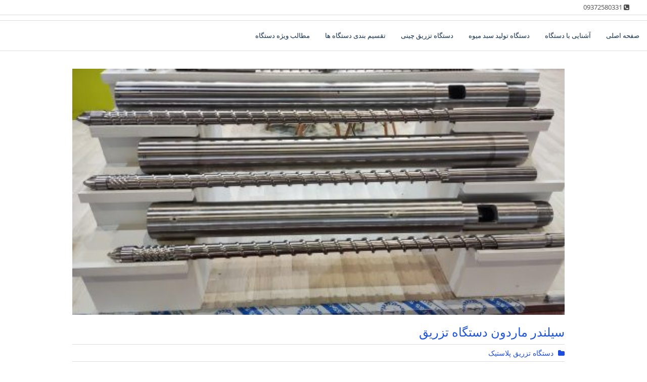

--- FILE ---
content_type: text/html; charset=UTF-8
request_url: https://plasticinjectionmachine.ir/tag/%D8%B3%DB%8C%D9%84%D9%86%D8%AF%D8%B1-%D9%85%D8%A7%D8%B1%D8%AF%D9%88%D9%86/
body_size: 9722
content:
<!doctype html>
<html dir="rtl" lang="fa-IR">
<head>
	<meta charset="UTF-8">
	<meta name="viewport" content="width=device-width, initial-scale=1">
	<link rel="profile" href="https://gmpg.org/xfn/11">

	<meta name='robots' content='index, follow, max-image-preview:large, max-snippet:-1, max-video-preview:-1' />
	<style>img:is([sizes="auto" i], [sizes^="auto," i]) { contain-intrinsic-size: 3000px 1500px }</style>
	
	<!-- This site is optimized with the Yoast SEO plugin v26.4 - https://yoast.com/wordpress/plugins/seo/ -->
	<title>بایگانی‌های سیلندر ماردون - دستگاه تزریق پلاستیک</title>
	<link rel="canonical" href="https://plasticinjectionmachine.ir/tag/سیلندر-ماردون/" />
	<meta property="og:locale" content="fa_IR" />
	<meta property="og:type" content="article" />
	<meta property="og:title" content="بایگانی‌های سیلندر ماردون - دستگاه تزریق پلاستیک" />
	<meta property="og:url" content="https://plasticinjectionmachine.ir/tag/سیلندر-ماردون/" />
	<meta property="og:site_name" content="دستگاه تزریق پلاستیک" />
	<meta name="twitter:card" content="summary_large_image" />
	<script type="application/ld+json" class="yoast-schema-graph">{"@context":"https://schema.org","@graph":[{"@type":"CollectionPage","@id":"https://plasticinjectionmachine.ir/tag/%d8%b3%db%8c%d9%84%d9%86%d8%af%d8%b1-%d9%85%d8%a7%d8%b1%d8%af%d9%88%d9%86/","url":"https://plasticinjectionmachine.ir/tag/%d8%b3%db%8c%d9%84%d9%86%d8%af%d8%b1-%d9%85%d8%a7%d8%b1%d8%af%d9%88%d9%86/","name":"بایگانی‌های سیلندر ماردون - دستگاه تزریق پلاستیک","isPartOf":{"@id":"https://plasticinjectionmachine.ir/#website"},"primaryImageOfPage":{"@id":"https://plasticinjectionmachine.ir/tag/%d8%b3%db%8c%d9%84%d9%86%d8%af%d8%b1-%d9%85%d8%a7%d8%b1%d8%af%d9%88%d9%86/#primaryimage"},"image":{"@id":"https://plasticinjectionmachine.ir/tag/%d8%b3%db%8c%d9%84%d9%86%d8%af%d8%b1-%d9%85%d8%a7%d8%b1%d8%af%d9%88%d9%86/#primaryimage"},"thumbnailUrl":"https://plasticinjectionmachine.ir/wp-content/uploads/2023/01/1693306935450-scaled.jpg","breadcrumb":{"@id":"https://plasticinjectionmachine.ir/tag/%d8%b3%db%8c%d9%84%d9%86%d8%af%d8%b1-%d9%85%d8%a7%d8%b1%d8%af%d9%88%d9%86/#breadcrumb"},"inLanguage":"fa-IR"},{"@type":"ImageObject","inLanguage":"fa-IR","@id":"https://plasticinjectionmachine.ir/tag/%d8%b3%db%8c%d9%84%d9%86%d8%af%d8%b1-%d9%85%d8%a7%d8%b1%d8%af%d9%88%d9%86/#primaryimage","url":"https://plasticinjectionmachine.ir/wp-content/uploads/2023/01/1693306935450-scaled.jpg","contentUrl":"https://plasticinjectionmachine.ir/wp-content/uploads/2023/01/1693306935450-scaled.jpg","width":2560,"height":1920,"caption":"نمایندگی فروش سیلندر ماردون"},{"@type":"BreadcrumbList","@id":"https://plasticinjectionmachine.ir/tag/%d8%b3%db%8c%d9%84%d9%86%d8%af%d8%b1-%d9%85%d8%a7%d8%b1%d8%af%d9%88%d9%86/#breadcrumb","itemListElement":[{"@type":"ListItem","position":1,"name":"خانه","item":"https://plasticinjectionmachine.ir/"},{"@type":"ListItem","position":2,"name":"سیلندر ماردون"}]},{"@type":"WebSite","@id":"https://plasticinjectionmachine.ir/#website","url":"https://plasticinjectionmachine.ir/","name":"دستگاه تزریق پلاستیک","description":"خرید و فروش دستگاه های تزریق پلاستیک چینی و ایرانی صفر و کارکرده با بهترین قیمت و بالاترین کیفیت","publisher":{"@id":"https://plasticinjectionmachine.ir/#/schema/person/3c8a86ce32e6ff20721d96923397bcc2"},"alternateName":"دستگاه تزریق پلاستیک","potentialAction":[{"@type":"SearchAction","target":{"@type":"EntryPoint","urlTemplate":"https://plasticinjectionmachine.ir/?s={search_term_string}"},"query-input":{"@type":"PropertyValueSpecification","valueRequired":true,"valueName":"search_term_string"}}],"inLanguage":"fa-IR"},{"@type":["Person","Organization"],"@id":"https://plasticinjectionmachine.ir/#/schema/person/3c8a86ce32e6ff20721d96923397bcc2","name":"majidrafiei76","image":{"@type":"ImageObject","inLanguage":"fa-IR","@id":"https://plasticinjectionmachine.ir/#/schema/person/image/","url":"https://plasticinjectionmachine.ir/wp-content/uploads/2023/09/cropped-Untitled.png","contentUrl":"https://plasticinjectionmachine.ir/wp-content/uploads/2023/09/cropped-Untitled.png","width":512,"height":512,"caption":"majidrafiei76"},"logo":{"@id":"https://plasticinjectionmachine.ir/#/schema/person/image/"},"sameAs":["http://plasticinjectionmachine.ir","instagram.com/majidrafiei"]}]}</script>
	<!-- / Yoast SEO plugin. -->


<link rel="alternate" type="application/rss+xml" title="دستگاه تزریق پلاستیک &raquo; خوراک" href="https://plasticinjectionmachine.ir/feed/" />
<link rel="alternate" type="application/rss+xml" title="دستگاه تزریق پلاستیک &raquo; خوراک دیدگاه‌ها" href="https://plasticinjectionmachine.ir/comments/feed/" />
<link rel="alternate" type="application/rss+xml" title="دستگاه تزریق پلاستیک &raquo; سیلندر ماردون خوراک برچسب" href="https://plasticinjectionmachine.ir/tag/%d8%b3%db%8c%d9%84%d9%86%d8%af%d8%b1-%d9%85%d8%a7%d8%b1%d8%af%d9%88%d9%86/feed/" />
<link rel="alternate" type="application/rss+xml" title="دستگاه تزریق پلاستیک &raquo; داستان ها خوراک" href="https://plasticinjectionmachine.ir/web-stories/feed/"><script>
window._wpemojiSettings = {"baseUrl":"https:\/\/s.w.org\/images\/core\/emoji\/16.0.1\/72x72\/","ext":".png","svgUrl":"https:\/\/s.w.org\/images\/core\/emoji\/16.0.1\/svg\/","svgExt":".svg","source":{"concatemoji":"https:\/\/plasticinjectionmachine.ir\/wp-includes\/js\/wp-emoji-release.min.js?ver=6.8.3"}};
/*! This file is auto-generated */
!function(s,n){var o,i,e;function c(e){try{var t={supportTests:e,timestamp:(new Date).valueOf()};sessionStorage.setItem(o,JSON.stringify(t))}catch(e){}}function p(e,t,n){e.clearRect(0,0,e.canvas.width,e.canvas.height),e.fillText(t,0,0);var t=new Uint32Array(e.getImageData(0,0,e.canvas.width,e.canvas.height).data),a=(e.clearRect(0,0,e.canvas.width,e.canvas.height),e.fillText(n,0,0),new Uint32Array(e.getImageData(0,0,e.canvas.width,e.canvas.height).data));return t.every(function(e,t){return e===a[t]})}function u(e,t){e.clearRect(0,0,e.canvas.width,e.canvas.height),e.fillText(t,0,0);for(var n=e.getImageData(16,16,1,1),a=0;a<n.data.length;a++)if(0!==n.data[a])return!1;return!0}function f(e,t,n,a){switch(t){case"flag":return n(e,"\ud83c\udff3\ufe0f\u200d\u26a7\ufe0f","\ud83c\udff3\ufe0f\u200b\u26a7\ufe0f")?!1:!n(e,"\ud83c\udde8\ud83c\uddf6","\ud83c\udde8\u200b\ud83c\uddf6")&&!n(e,"\ud83c\udff4\udb40\udc67\udb40\udc62\udb40\udc65\udb40\udc6e\udb40\udc67\udb40\udc7f","\ud83c\udff4\u200b\udb40\udc67\u200b\udb40\udc62\u200b\udb40\udc65\u200b\udb40\udc6e\u200b\udb40\udc67\u200b\udb40\udc7f");case"emoji":return!a(e,"\ud83e\udedf")}return!1}function g(e,t,n,a){var r="undefined"!=typeof WorkerGlobalScope&&self instanceof WorkerGlobalScope?new OffscreenCanvas(300,150):s.createElement("canvas"),o=r.getContext("2d",{willReadFrequently:!0}),i=(o.textBaseline="top",o.font="600 32px Arial",{});return e.forEach(function(e){i[e]=t(o,e,n,a)}),i}function t(e){var t=s.createElement("script");t.src=e,t.defer=!0,s.head.appendChild(t)}"undefined"!=typeof Promise&&(o="wpEmojiSettingsSupports",i=["flag","emoji"],n.supports={everything:!0,everythingExceptFlag:!0},e=new Promise(function(e){s.addEventListener("DOMContentLoaded",e,{once:!0})}),new Promise(function(t){var n=function(){try{var e=JSON.parse(sessionStorage.getItem(o));if("object"==typeof e&&"number"==typeof e.timestamp&&(new Date).valueOf()<e.timestamp+604800&&"object"==typeof e.supportTests)return e.supportTests}catch(e){}return null}();if(!n){if("undefined"!=typeof Worker&&"undefined"!=typeof OffscreenCanvas&&"undefined"!=typeof URL&&URL.createObjectURL&&"undefined"!=typeof Blob)try{var e="postMessage("+g.toString()+"("+[JSON.stringify(i),f.toString(),p.toString(),u.toString()].join(",")+"));",a=new Blob([e],{type:"text/javascript"}),r=new Worker(URL.createObjectURL(a),{name:"wpTestEmojiSupports"});return void(r.onmessage=function(e){c(n=e.data),r.terminate(),t(n)})}catch(e){}c(n=g(i,f,p,u))}t(n)}).then(function(e){for(var t in e)n.supports[t]=e[t],n.supports.everything=n.supports.everything&&n.supports[t],"flag"!==t&&(n.supports.everythingExceptFlag=n.supports.everythingExceptFlag&&n.supports[t]);n.supports.everythingExceptFlag=n.supports.everythingExceptFlag&&!n.supports.flag,n.DOMReady=!1,n.readyCallback=function(){n.DOMReady=!0}}).then(function(){return e}).then(function(){var e;n.supports.everything||(n.readyCallback(),(e=n.source||{}).concatemoji?t(e.concatemoji):e.wpemoji&&e.twemoji&&(t(e.twemoji),t(e.wpemoji)))}))}((window,document),window._wpemojiSettings);
</script>

<style id='wp-emoji-styles-inline-css'>

	img.wp-smiley, img.emoji {
		display: inline !important;
		border: none !important;
		box-shadow: none !important;
		height: 1em !important;
		width: 1em !important;
		margin: 0 0.07em !important;
		vertical-align: -0.1em !important;
		background: none !important;
		padding: 0 !important;
	}
</style>
<link rel='stylesheet' id='wp-block-library-rtl-css' href='https://plasticinjectionmachine.ir/wp-includes/css/dist/block-library/style-rtl.min.css?ver=6.8.3' media='all' />
<style id='classic-theme-styles-inline-css'>
/*! This file is auto-generated */
.wp-block-button__link{color:#fff;background-color:#32373c;border-radius:9999px;box-shadow:none;text-decoration:none;padding:calc(.667em + 2px) calc(1.333em + 2px);font-size:1.125em}.wp-block-file__button{background:#32373c;color:#fff;text-decoration:none}
</style>
<link rel='stylesheet' id='wp-components-rtl-css' href='https://plasticinjectionmachine.ir/wp-includes/css/dist/components/style-rtl.min.css?ver=6.8.3' media='all' />
<link rel='stylesheet' id='wp-preferences-css' href='https://plasticinjectionmachine.ir/wp-includes/css/dist/preferences/style.min.css?ver=6.8.3' media='all' />
<link rel='stylesheet' id='wp-block-editor-rtl-css' href='https://plasticinjectionmachine.ir/wp-includes/css/dist/block-editor/style-rtl.min.css?ver=6.8.3' media='all' />
<link rel='stylesheet' id='popup-maker-block-library-style-css' href='https://plasticinjectionmachine.ir/wp-content/plugins/popup-maker/dist/packages/block-library-style-rtl.css?ver=dbea705cfafe089d65f1' media='all' />
<style id='global-styles-inline-css'>
:root{--wp--preset--aspect-ratio--square: 1;--wp--preset--aspect-ratio--4-3: 4/3;--wp--preset--aspect-ratio--3-4: 3/4;--wp--preset--aspect-ratio--3-2: 3/2;--wp--preset--aspect-ratio--2-3: 2/3;--wp--preset--aspect-ratio--16-9: 16/9;--wp--preset--aspect-ratio--9-16: 9/16;--wp--preset--color--black: #000000;--wp--preset--color--cyan-bluish-gray: #abb8c3;--wp--preset--color--white: #ffffff;--wp--preset--color--pale-pink: #f78da7;--wp--preset--color--vivid-red: #cf2e2e;--wp--preset--color--luminous-vivid-orange: #ff6900;--wp--preset--color--luminous-vivid-amber: #fcb900;--wp--preset--color--light-green-cyan: #7bdcb5;--wp--preset--color--vivid-green-cyan: #00d084;--wp--preset--color--pale-cyan-blue: #8ed1fc;--wp--preset--color--vivid-cyan-blue: #0693e3;--wp--preset--color--vivid-purple: #9b51e0;--wp--preset--gradient--vivid-cyan-blue-to-vivid-purple: linear-gradient(135deg,rgba(6,147,227,1) 0%,rgb(155,81,224) 100%);--wp--preset--gradient--light-green-cyan-to-vivid-green-cyan: linear-gradient(135deg,rgb(122,220,180) 0%,rgb(0,208,130) 100%);--wp--preset--gradient--luminous-vivid-amber-to-luminous-vivid-orange: linear-gradient(135deg,rgba(252,185,0,1) 0%,rgba(255,105,0,1) 100%);--wp--preset--gradient--luminous-vivid-orange-to-vivid-red: linear-gradient(135deg,rgba(255,105,0,1) 0%,rgb(207,46,46) 100%);--wp--preset--gradient--very-light-gray-to-cyan-bluish-gray: linear-gradient(135deg,rgb(238,238,238) 0%,rgb(169,184,195) 100%);--wp--preset--gradient--cool-to-warm-spectrum: linear-gradient(135deg,rgb(74,234,220) 0%,rgb(151,120,209) 20%,rgb(207,42,186) 40%,rgb(238,44,130) 60%,rgb(251,105,98) 80%,rgb(254,248,76) 100%);--wp--preset--gradient--blush-light-purple: linear-gradient(135deg,rgb(255,206,236) 0%,rgb(152,150,240) 100%);--wp--preset--gradient--blush-bordeaux: linear-gradient(135deg,rgb(254,205,165) 0%,rgb(254,45,45) 50%,rgb(107,0,62) 100%);--wp--preset--gradient--luminous-dusk: linear-gradient(135deg,rgb(255,203,112) 0%,rgb(199,81,192) 50%,rgb(65,88,208) 100%);--wp--preset--gradient--pale-ocean: linear-gradient(135deg,rgb(255,245,203) 0%,rgb(182,227,212) 50%,rgb(51,167,181) 100%);--wp--preset--gradient--electric-grass: linear-gradient(135deg,rgb(202,248,128) 0%,rgb(113,206,126) 100%);--wp--preset--gradient--midnight: linear-gradient(135deg,rgb(2,3,129) 0%,rgb(40,116,252) 100%);--wp--preset--font-size--small: 13px;--wp--preset--font-size--medium: 20px;--wp--preset--font-size--large: 36px;--wp--preset--font-size--x-large: 42px;--wp--preset--spacing--20: 0.44rem;--wp--preset--spacing--30: 0.67rem;--wp--preset--spacing--40: 1rem;--wp--preset--spacing--50: 1.5rem;--wp--preset--spacing--60: 2.25rem;--wp--preset--spacing--70: 3.38rem;--wp--preset--spacing--80: 5.06rem;--wp--preset--shadow--natural: 6px 6px 9px rgba(0, 0, 0, 0.2);--wp--preset--shadow--deep: 12px 12px 50px rgba(0, 0, 0, 0.4);--wp--preset--shadow--sharp: 6px 6px 0px rgba(0, 0, 0, 0.2);--wp--preset--shadow--outlined: 6px 6px 0px -3px rgba(255, 255, 255, 1), 6px 6px rgba(0, 0, 0, 1);--wp--preset--shadow--crisp: 6px 6px 0px rgba(0, 0, 0, 1);}:where(.is-layout-flex){gap: 0.5em;}:where(.is-layout-grid){gap: 0.5em;}body .is-layout-flex{display: flex;}.is-layout-flex{flex-wrap: wrap;align-items: center;}.is-layout-flex > :is(*, div){margin: 0;}body .is-layout-grid{display: grid;}.is-layout-grid > :is(*, div){margin: 0;}:where(.wp-block-columns.is-layout-flex){gap: 2em;}:where(.wp-block-columns.is-layout-grid){gap: 2em;}:where(.wp-block-post-template.is-layout-flex){gap: 1.25em;}:where(.wp-block-post-template.is-layout-grid){gap: 1.25em;}.has-black-color{color: var(--wp--preset--color--black) !important;}.has-cyan-bluish-gray-color{color: var(--wp--preset--color--cyan-bluish-gray) !important;}.has-white-color{color: var(--wp--preset--color--white) !important;}.has-pale-pink-color{color: var(--wp--preset--color--pale-pink) !important;}.has-vivid-red-color{color: var(--wp--preset--color--vivid-red) !important;}.has-luminous-vivid-orange-color{color: var(--wp--preset--color--luminous-vivid-orange) !important;}.has-luminous-vivid-amber-color{color: var(--wp--preset--color--luminous-vivid-amber) !important;}.has-light-green-cyan-color{color: var(--wp--preset--color--light-green-cyan) !important;}.has-vivid-green-cyan-color{color: var(--wp--preset--color--vivid-green-cyan) !important;}.has-pale-cyan-blue-color{color: var(--wp--preset--color--pale-cyan-blue) !important;}.has-vivid-cyan-blue-color{color: var(--wp--preset--color--vivid-cyan-blue) !important;}.has-vivid-purple-color{color: var(--wp--preset--color--vivid-purple) !important;}.has-black-background-color{background-color: var(--wp--preset--color--black) !important;}.has-cyan-bluish-gray-background-color{background-color: var(--wp--preset--color--cyan-bluish-gray) !important;}.has-white-background-color{background-color: var(--wp--preset--color--white) !important;}.has-pale-pink-background-color{background-color: var(--wp--preset--color--pale-pink) !important;}.has-vivid-red-background-color{background-color: var(--wp--preset--color--vivid-red) !important;}.has-luminous-vivid-orange-background-color{background-color: var(--wp--preset--color--luminous-vivid-orange) !important;}.has-luminous-vivid-amber-background-color{background-color: var(--wp--preset--color--luminous-vivid-amber) !important;}.has-light-green-cyan-background-color{background-color: var(--wp--preset--color--light-green-cyan) !important;}.has-vivid-green-cyan-background-color{background-color: var(--wp--preset--color--vivid-green-cyan) !important;}.has-pale-cyan-blue-background-color{background-color: var(--wp--preset--color--pale-cyan-blue) !important;}.has-vivid-cyan-blue-background-color{background-color: var(--wp--preset--color--vivid-cyan-blue) !important;}.has-vivid-purple-background-color{background-color: var(--wp--preset--color--vivid-purple) !important;}.has-black-border-color{border-color: var(--wp--preset--color--black) !important;}.has-cyan-bluish-gray-border-color{border-color: var(--wp--preset--color--cyan-bluish-gray) !important;}.has-white-border-color{border-color: var(--wp--preset--color--white) !important;}.has-pale-pink-border-color{border-color: var(--wp--preset--color--pale-pink) !important;}.has-vivid-red-border-color{border-color: var(--wp--preset--color--vivid-red) !important;}.has-luminous-vivid-orange-border-color{border-color: var(--wp--preset--color--luminous-vivid-orange) !important;}.has-luminous-vivid-amber-border-color{border-color: var(--wp--preset--color--luminous-vivid-amber) !important;}.has-light-green-cyan-border-color{border-color: var(--wp--preset--color--light-green-cyan) !important;}.has-vivid-green-cyan-border-color{border-color: var(--wp--preset--color--vivid-green-cyan) !important;}.has-pale-cyan-blue-border-color{border-color: var(--wp--preset--color--pale-cyan-blue) !important;}.has-vivid-cyan-blue-border-color{border-color: var(--wp--preset--color--vivid-cyan-blue) !important;}.has-vivid-purple-border-color{border-color: var(--wp--preset--color--vivid-purple) !important;}.has-vivid-cyan-blue-to-vivid-purple-gradient-background{background: var(--wp--preset--gradient--vivid-cyan-blue-to-vivid-purple) !important;}.has-light-green-cyan-to-vivid-green-cyan-gradient-background{background: var(--wp--preset--gradient--light-green-cyan-to-vivid-green-cyan) !important;}.has-luminous-vivid-amber-to-luminous-vivid-orange-gradient-background{background: var(--wp--preset--gradient--luminous-vivid-amber-to-luminous-vivid-orange) !important;}.has-luminous-vivid-orange-to-vivid-red-gradient-background{background: var(--wp--preset--gradient--luminous-vivid-orange-to-vivid-red) !important;}.has-very-light-gray-to-cyan-bluish-gray-gradient-background{background: var(--wp--preset--gradient--very-light-gray-to-cyan-bluish-gray) !important;}.has-cool-to-warm-spectrum-gradient-background{background: var(--wp--preset--gradient--cool-to-warm-spectrum) !important;}.has-blush-light-purple-gradient-background{background: var(--wp--preset--gradient--blush-light-purple) !important;}.has-blush-bordeaux-gradient-background{background: var(--wp--preset--gradient--blush-bordeaux) !important;}.has-luminous-dusk-gradient-background{background: var(--wp--preset--gradient--luminous-dusk) !important;}.has-pale-ocean-gradient-background{background: var(--wp--preset--gradient--pale-ocean) !important;}.has-electric-grass-gradient-background{background: var(--wp--preset--gradient--electric-grass) !important;}.has-midnight-gradient-background{background: var(--wp--preset--gradient--midnight) !important;}.has-small-font-size{font-size: var(--wp--preset--font-size--small) !important;}.has-medium-font-size{font-size: var(--wp--preset--font-size--medium) !important;}.has-large-font-size{font-size: var(--wp--preset--font-size--large) !important;}.has-x-large-font-size{font-size: var(--wp--preset--font-size--x-large) !important;}
:where(.wp-block-post-template.is-layout-flex){gap: 1.25em;}:where(.wp-block-post-template.is-layout-grid){gap: 1.25em;}
:where(.wp-block-columns.is-layout-flex){gap: 2em;}:where(.wp-block-columns.is-layout-grid){gap: 2em;}
:root :where(.wp-block-pullquote){font-size: 1.5em;line-height: 1.6;}
</style>
<link rel='stylesheet' id='newstore-google-font-css' href='https://plasticinjectionmachine.ir/wp-content/fonts/abe61595183128d59dc368fa070e2df5.css?ver=6.8.3' media='all' />
<link rel='stylesheet' id='bootstrap-css' href='https://plasticinjectionmachine.ir/wp-content/themes/newstore/css/bootstrap.min.css?ver=6.8.3' media='all' />
<link rel='stylesheet' id='owl-carousel-css' href='https://plasticinjectionmachine.ir/wp-content/themes/newstore/css/owl.carousel.min.css?ver=6.8.3' media='all' />
<link rel='stylesheet' id='owl-theme-css' href='https://plasticinjectionmachine.ir/wp-content/themes/newstore/css/owl.theme.default.min.css?ver=6.8.3' media='all' />
<link rel='stylesheet' id='simplelightbox-css' href='https://plasticinjectionmachine.ir/wp-content/themes/newstore/css/simple-lightbox.min.css?ver=6.8.3' media='all' />
<link rel='stylesheet' id='font-awesome-css' href='https://plasticinjectionmachine.ir/wp-content/themes/newstore/css/font-awesome.min.css?ver=6.8.3' media='all' />
<link rel='stylesheet' id='newstore-main-nav-css' href='https://plasticinjectionmachine.ir/wp-content/themes/newstore/css/main-nav.css?ver=6.8.3' media='all' />
<link rel='stylesheet' id='newstore-style-css' href='https://plasticinjectionmachine.ir/wp-content/themes/newstore/style.css?ver=6.8.3' media='all' />
<style id='newstore-style-inline-css'>

			main#main.site-main:not(.wc-site-main){
				-ms-flex: 0 0 80%;
			    flex: 0 0 80%;
			    max-width: 80%;
			}
			aside#secondary.sidebar-widget-area.widget-area:not(.woocommerce-widget-area){
				-ms-flex: 0 0 20%;
			    flex: 0 0 20%;
			    max-width: 20%;	
			}
		
		@media (min-width:1200px){
			.container{
				max-width:1300px !important;
			}
		}
		@media (min-width:1400px){
			.container{
				max-width:1500px !important;
			}
		}
			a{ color: #e91e63; }
		
			a:hover, a:focus { color: #411de2; }
		
			.entry-title.post-title a { color: #1c53dd !important; }
		
			.entry-title.post-title a:hover { color: #dd3333 !important; }
		
			.post-meta-item i, .post-meta-item a { color: #1d4de0 !important; }
		
			.post-meta-item:hover i, .post-meta-item:hover a { color: #dd3333 !important; }
		
</style>
<link rel='stylesheet' id='newstore-media-style-css' href='https://plasticinjectionmachine.ir/wp-content/themes/newstore/css/media-style.css?ver=6.8.3' media='all' />
<script src="https://plasticinjectionmachine.ir/wp-includes/js/jquery/jquery.min.js?ver=3.7.1" id="jquery-core-js"></script>
<script src="https://plasticinjectionmachine.ir/wp-includes/js/jquery/jquery-migrate.min.js?ver=3.4.1" id="jquery-migrate-js"></script>
<script src="https://plasticinjectionmachine.ir/wp-content/themes/newstore/js/owl.carousel.js?ver=6.8.3" id="owl-carousel-js"></script>
<script src="https://plasticinjectionmachine.ir/wp-content/themes/newstore/js/simple-lightbox.jquery.min.js?ver=6.8.3" id="simple-lightbox-js"></script>
<script src="https://plasticinjectionmachine.ir/wp-content/themes/newstore/js/popper.min.js?ver=6.8.3" id="popper-js"></script>
<script src="https://plasticinjectionmachine.ir/wp-content/themes/newstore/js/bootstrap.min.js?ver=6.8.3" id="bootstrap-js"></script>
<script src="https://plasticinjectionmachine.ir/wp-content/themes/newstore/js/jquery.ez-plus-custom.js?ver=6.8.3" id="jquery-ez-plus-js"></script>
<script src="https://plasticinjectionmachine.ir/wp-content/themes/newstore/js/jquery.sticky-sidebar.min.js?ver=6.8.3" id="jquery-sticky-sidebar-js"></script>
<script src="https://plasticinjectionmachine.ir/wp-content/themes/newstore/js/skip-link-focus-fix.js?ver=6.8.3" id="newstore-skip-link-focus-fix-js"></script>
<script id="newstore-custom-script-js-extra">
var newstore_script_obj = {"rtl":"1","sticky_header":"1"};
</script>
<script src="https://plasticinjectionmachine.ir/wp-content/themes/newstore/js/custom-script.js?ver=6.8.3" id="newstore-custom-script-js"></script>
<!--[if lt IE 9]>
<script src="https://plasticinjectionmachine.ir/wp-content/themes/newstore/js/respond.min.js?ver=6.8.3" id="respond-js"></script>
<![endif]-->
<!--[if lt IE 9]>
<script src="https://plasticinjectionmachine.ir/wp-content/themes/newstore/js/html5shiv.js?ver=6.8.3" id="html5shiv-js"></script>
<![endif]-->
<link rel="https://api.w.org/" href="https://plasticinjectionmachine.ir/wp-json/" /><link rel="alternate" title="JSON" type="application/json" href="https://plasticinjectionmachine.ir/wp-json/wp/v2/tags/160" /><link rel="EditURI" type="application/rsd+xml" title="RSD" href="https://plasticinjectionmachine.ir/xmlrpc.php?rsd" />
<link rel="stylesheet" href="https://plasticinjectionmachine.ir/wp-content/themes/newstore/rtl.css" media="screen" /><meta name="generator" content="WordPress 6.8.3" />
<!-- Analytics by WP Statistics - https://wp-statistics.com -->
		<style type="text/css">
					.site-title,
			.site-description {
				position: absolute;
				clip: rect(1px, 1px, 1px, 1px);
			}
				</style>
		<link rel="icon" href="https://plasticinjectionmachine.ir/wp-content/uploads/2021/01/cropped-135220_85798-32x32.jpg" sizes="32x32" />
<link rel="icon" href="https://plasticinjectionmachine.ir/wp-content/uploads/2021/01/cropped-135220_85798-192x192.jpg" sizes="192x192" />
<link rel="apple-touch-icon" href="https://plasticinjectionmachine.ir/wp-content/uploads/2021/01/cropped-135220_85798-180x180.jpg" />
<meta name="msapplication-TileImage" content="https://plasticinjectionmachine.ir/wp-content/uploads/2021/01/cropped-135220_85798-270x270.jpg" />
</head>

<body class="rtl archive tag tag-160 wp-theme-newstore hfeed full">
<div id="page" class="site">
	<a class="skip-link screen-reader-text" href="#content">پرش به محتوا</a>

	<header id="masthead" class="site-header">
  	<div class="header-topbar">
		<div class="container">
			<div class="row">
				<div class="col-md-6 text-small-center text-left">    <span class="contact-item contact-mobile"><span class="contact-link"><a href="tel:09372580331"><i class="fa fa-phone-square"></i> 09372580331</a></span></span>
            </div>
				<div class="col-md-6 text-small-center text-right">
										    <ul class="header-topbar-links">
            </ul>
    				</div>
			</div>
		</div>
	</div>
	<div class="header-middle">
		<div class="container">
		<div class="site-branding no-wc-branding text-center">
			<p class="site-title"><a href="https://plasticinjectionmachine.ir/" rel="home">دستگاه تزریق پلاستیک</a></p>
				<p class="site-description">خرید و فروش دستگاه های تزریق پلاستیک چینی و ایرانی صفر و کارکرده با بهترین قیمت و بالاترین کیفیت</p>
	</div><!-- .site-branding -->		</div>
	</div>
	<div class="header-main">
    	<div class="container">
        	<div class="primary-menu-container">
        		<nav id="site-navigation" class="main-navigation navbar navbar-expand-md navbar-light row" role="navigation">					  	
					<div class="navbar-header sm-order-2">
						<button class="navbar-toggler" type="button" data-toggle="collapse" data-target="#TF-Navbar" aria-controls="TF-Navbar" aria-expanded="false" aria-label="تغیر جهت">
							<span class="icon-bar"></span>
							<span class="icon-bar"></span>
							<span class="icon-bar"></span>
						</button>
					</div>
					<div id="TF-Navbar" class="collapse navbar-collapse col-md-10 mx-auto sm-order-last"><ul id="primary-menu" class="nav navbar-nav primary-menu"><li itemscope="itemscope" itemtype="https://www.schema.org/SiteNavigationElement" id="menu-item-321" class="menu-item menu-item-type-post_type menu-item-object-page menu-item-home menu-item-321 nav-item"><a href="https://plasticinjectionmachine.ir/" class="nav-link"><span class="menu-text">صفحه اصلی</span></a></li>
<li itemscope="itemscope" itemtype="https://www.schema.org/SiteNavigationElement" id="menu-item-53" class="menu-item menu-item-type-post_type menu-item-object-post menu-item-53 nav-item"><a href="https://plasticinjectionmachine.ir/%d8%a2%d8%b4%d9%86%d8%a7%db%8c%db%8c-%d8%a8%d8%a7-%d8%af%d8%b3%d8%aa%da%af%d8%a7%d9%87-%d8%aa%d8%b2%d8%b1%db%8c%d9%82/" class="nav-link"><span class="menu-text">آشنایی با دستگاه</span></a></li>
<li itemscope="itemscope" itemtype="https://www.schema.org/SiteNavigationElement" id="menu-item-126" class="menu-item menu-item-type-post_type menu-item-object-post menu-item-126 nav-item"><a href="https://plasticinjectionmachine.ir/%d8%af%d8%b3%d8%aa%da%af%d8%a7%d9%87-%d8%aa%d8%b2%d8%b1%db%8c%d9%82-%d9%be%d9%84%d8%a7%d8%b3%d8%aa%db%8c%da%a9-%d8%b3%d8%a8%d8%af-%d9%85%db%8c%d9%88%d9%87/" class="nav-link"><span class="menu-text">دستگاه تولید سبد میوه</span></a></li>
<li itemscope="itemscope" itemtype="https://www.schema.org/SiteNavigationElement" id="menu-item-127" class="menu-item menu-item-type-post_type menu-item-object-post menu-item-127 nav-item"><a href="https://plasticinjectionmachine.ir/%d8%af%d8%b3%d8%aa%da%af%d8%a7%d9%87-%d8%aa%d8%b2%d8%b1%db%8c%d9%82-%da%86%db%8c%d9%86%db%8c-%d8%b5%d9%81%d8%b1-%d9%88-%da%a9%d8%a7%d8%b1%da%a9%d8%b1%d8%af%d9%87/" class="nav-link"><span class="menu-text">دستگاه تزریق چینی</span></a></li>
<li itemscope="itemscope" itemtype="https://www.schema.org/SiteNavigationElement" id="menu-item-128" class="menu-item menu-item-type-post_type menu-item-object-post menu-item-128 nav-item"><a href="https://plasticinjectionmachine.ir/%d8%aa%d9%82%d8%b3%db%8c%d9%85-%d8%a8%d9%86%d8%af%db%8c-%d8%af%d8%b3%d8%aa%da%af%d8%a7%d9%87-%d9%87%d8%a7%db%8c-%d8%aa%d8%b2%d8%b1%db%8c%d9%82-%d9%be%d9%84%d8%a7%d8%b3%d8%aa%db%8c%da%a9/" class="nav-link"><span class="menu-text">تقسیم بندی دستگاه ها</span></a></li>
<li itemscope="itemscope" itemtype="https://www.schema.org/SiteNavigationElement" id="menu-item-1526" class="menu-item menu-item-type-post_type menu-item-object-page current_page_parent menu-item-1526 nav-item"><a href="https://plasticinjectionmachine.ir/blog/" class="nav-link"><span class="menu-text">مطالب ویژه دستگاه</span></a></li>
</ul></div>					<div class="header-my-account-btn col-4 col-md-2 col-sm-4 text-right sm-order-first">
											</div>
				</nav><!-- #site-navigation -->
            </div>
        </div>
    </div>
        <div id="sticky-header-container"></div>
	</header><!-- #masthead -->
	<div id="content" class="site-content"><div class="container-full space blog-post-index">
	<div class="container">
		<div id="primary" class="content-area row justify-content-center">
			<main id="main" class="site-main">
							<div id="blog-content" class="row posts-index">
				<article  id="post-980"  class="col-12 content-index post-980 post type-post status-publish format-standard has-post-thumbnail hentry category-1 tag-160 tag-207 tag-161 tag-162">
	<div class="content-index-inner">
				<div class="post-thumbnail">
			<img width="500" height="250" src="https://plasticinjectionmachine.ir/wp-content/uploads/2023/01/1693306935450-500x250.jpg" class="img-responsive blog-photo wp-post-image" alt="" decoding="async" fetchpriority="high" />			<div class="overlay">
	            <a class="post-qk-link the-post-link" href="https://plasticinjectionmachine.ir/%d8%b3%db%8c%d9%84%d9%86%d8%af%d8%b1-%d9%85%d8%a7%d8%b1%d8%af%d9%88%d9%86-%d8%af%d8%b3%d8%aa%da%af%d8%a7%d9%87-%d8%aa%d8%b2%d8%b1%db%8c%d9%82/"><span class="fa fa-play"></span></a>
	            <a class="post-qk-link the-post-img" href="https://plasticinjectionmachine.ir/wp-content/uploads/2023/01/1693306935450-scaled.jpg"><i class="fa fa-search"></i></a>
            </div>
		</div>
				<div class="post-content">
			<h2 class="entry-title post-title"><a href="https://plasticinjectionmachine.ir/%d8%b3%db%8c%d9%84%d9%86%d8%af%d8%b1-%d9%85%d8%a7%d8%b1%d8%af%d9%88%d9%86-%d8%af%d8%b3%d8%aa%da%af%d8%a7%d9%87-%d8%aa%d8%b2%d8%b1%db%8c%d9%82/" rel="bookmark">سیلندر ماردون دستگاه تزریق</a></h2>			<div class="entry-meta post-meta">
				<span class="post-meta-item cat-links"> <i class="fa fa-folder"></i> <span class="post-categories"> <a href="https://plasticinjectionmachine.ir/category/%d8%af%d8%b3%d8%aa%da%af%d8%a7%d9%87-%d8%aa%d8%b2%d8%b1%db%8c%d9%82-%d9%be%d9%84%d8%a7%d8%b3%d8%aa%db%8c%da%a9/" rel="category tag">دستگاه تزریق پلاستیک</a> </span></span>			</div>
			<div class="entry-summary post-description"><p>فروش ویژه سیلندر ماردون های دستگاه های تزریق پلاستیک چینی با بهترین قیمت در بازار ایران .</p>
</div>
			<div class="button-container text-right">
				<a class="btn btn-read-more" href="https://plasticinjectionmachine.ir/%d8%b3%db%8c%d9%84%d9%86%d8%af%d8%b1-%d9%85%d8%a7%d8%b1%d8%af%d9%88%d9%86-%d8%af%d8%b3%d8%aa%da%af%d8%a7%d9%87-%d8%aa%d8%b2%d8%b1%db%8c%d9%82/">بیشتر بدانید</a>
			</div>
			<div class="clearfix"></div>
		</div>
	</div>	
</article>				</div>
				<div class="clearfix"></div>
				<div class="the-pagination">
									</div>
									</main><!-- #main -->
		</div><!-- #primary -->
	</div>
</div>

	</div><!-- #content -->

	<footer id="colophon" class="site-footer footer">
				<div class="footer-widgets">
			<div class="container">
				<div class="row">
					<div class="footer-widget-column col-md-3 col-sm-6"><div id="block-10" class="footer-widget widget widget_block"><div class="widget-inner">
<div class="wp-block-buttons is-layout-flex wp-block-buttons-is-layout-flex">
<div class="wp-block-button"><a class="wp-block-button__link wp-element-button" href="https://talisa.ir/">صنعت پلاستیک تالیسا</a></div>
</div>
</div></div><div id="block-11" class="footer-widget widget widget_block"><div class="widget-inner">
<div class="wp-block-buttons is-layout-flex wp-block-buttons-is-layout-flex">
<div class="wp-block-button"><a class="wp-block-button__link wp-element-button" href="https://talisa.ir/product-category/%d8%ae%d8%b1%db%8c%d8%af-%d9%85%d9%88%d8%a7%d8%af-%d8%a7%d9%88%d9%84%db%8c%d9%87">خرید مواد اولیه پلاستیک</a></div>
</div>
</div></div><div id="block-12" class="footer-widget widget widget_block"><div class="widget-inner">
<div class="wp-block-buttons is-layout-flex wp-block-buttons-is-layout-flex">
<div class="wp-block-button"><a class="wp-block-button__link wp-element-button" href="https://talisa.ir/771">قیمت مواد پلاستیک</a></div>
</div>
</div></div><div id="block-13" class="footer-widget widget widget_block"><div class="widget-inner">
<div class="wp-block-buttons is-layout-flex wp-block-buttons-is-layout-flex">
<div class="wp-block-button"><a class="wp-block-button__link wp-element-button" href="https://talisa.ir/category/help">آموزش کار با دستگاه</a></div>
</div>
</div></div><div id="block-14" class="footer-widget widget widget_block"><div class="widget-inner">
<div class="wp-block-buttons is-layout-flex wp-block-buttons-is-layout-flex">
<div class="wp-block-button"><a class="wp-block-button__link wp-element-button" href="https://talisa.ir/plasticinjectionmachine">قیمت دستگاه تزریق پلاستیک</a></div>



<div class="wp-block-button"><a class="wp-block-button__link wp-element-button" href="https://talisa.ir/product/%d9%be%d8%a7%db%8c%d9%87-%d9%84%d8%b1%d8%b2%d9%87-%da%af%db%8c%d8%b1-%d8%af%d8%b3%d8%aa%da%af%d8%a7%d9%87-%d8%aa%d8%b2%d8%b1%db%8c%d9%82-%d9%be%d9%84%d8%a7%d8%b3%d8%aa%db%8c%da%a9">پایه تراز دستگاه تزریق</a></div>
</div>
</div></div><div id="block-16" class="footer-widget widget widget_block"><div class="widget-inner">
<div class="wp-block-buttons is-layout-flex wp-block-buttons-is-layout-flex">
<div class="wp-block-button"><a class="wp-block-button__link wp-element-button" href="https://talisa.ir/product-category/%D8%AF%D8%B3%D8%AA%DA%AF%D8%A7%D9%87-%D8%AA%D8%B2%D8%B1%DB%8C%D9%82/%D9%84%D9%88%D8%A7%D8%B2%D9%85-%D8%AC%D8%A7%D9%86%D8%A8%DB%8C-%D8%AF%D8%B3%D8%AA%DA%AF%D8%A7%D9%87">لوازم جانبی دستگاه تزریق</a></div>
</div>
</div></div></div><div class="footer-widget-column col-md-3 col-sm-6"><div id="block-8" class="footer-widget widget widget_block"><div class="widget-inner"><ul class="wp-block-page-list"><li class="wp-block-pages-list__item"><a class="wp-block-pages-list__item__link" href="https://plasticinjectionmachine.ir/%d8%a2%d9%84%d8%a9-%d8%a5%d9%86%d8%aa%d8%a7%d8%ac-%d8%a7%d9%84%d8%a8%d8%b6%d8%a7%d8%a6%d8%b9-%d8%a7%d9%84%d8%a8%d9%84%d8%a7%d8%b3%d8%aa%d9%8a%d9%83%d9%8a%d8%a9/">آلة إنتاج البضائع البلاستيكية</a></li><li class="wp-block-pages-list__item menu-item-home"><a class="wp-block-pages-list__item__link" href="https://plasticinjectionmachine.ir/">دستگاه تزریق پلاستیک</a></li><li class="wp-block-pages-list__item"><a class="wp-block-pages-list__item__link" href="https://plasticinjectionmachine.ir/blog/">مطالب ویژه دستگاه</a></li></ul></div></div></div><div class="footer-widget-column col-md-3 col-sm-6">
		<div id="recent-posts-4" class="footer-widget widget widget_recent_entries"><div class="widget-inner">
		<div class="widget-heading"><h3 class="widget-title">نوشته‌های تازه</h3></div>
		<ul>
											<li>
					<a href="https://plasticinjectionmachine.ir/%d8%ae%d8%b7%da%a9%d8%b4-%d9%86%d9%88%d8%b1%db%8c-%db%8c%d8%a7-%d9%85%da%a9%d8%a7%d9%86%db%8c%da%a9%db%8c-%d8%b1%d8%a7%d9%87%d9%86%d9%85%d8%a7%db%8c-%d8%a7%d9%86%d8%aa%d8%ae%d8%a7%d8%a8/">خط‌کش نوری یا مکانیکی: راهنمای انتخاب بهترین گزینه برای صنعت تزریق پلاستیک</a>
									</li>
											<li>
					<a href="https://plasticinjectionmachine.ir/%d9%82%db%8c%d9%85%d8%aa-%d9%88-%d8%ae%d8%b1%db%8c%d8%af-%d9%be%d9%85%d9%be-%da%af%d8%b1%db%8c%d8%b3%da%a9%d8%a7%d8%b1%db%8c-%d8%af%d8%b3%d8%aa%da%af%d8%a7%d9%87-%d8%aa%d8%b2%d8%b1%db%8c%d9%82-%d9%be/">قیمت و خرید پمپ گریسکاری دستگاه تزریق پلاستیک</a>
									</li>
											<li>
					<a href="https://plasticinjectionmachine.ir/%d8%ae%d8%b1%db%8c%d8%af-%d8%a2%d8%b3%db%8c%d8%a7%d8%a8-%d9%85%d9%88%d8%a7%d8%af-%d9%be%d9%84%d8%a7%d8%b3%d8%aa%db%8c%da%a9-%d8%b1%d8%a7%d9%87%d9%86%d9%85%d8%a7%db%8c-%d8%ac%d8%a7%d9%85%d8%b9-%d8%a7/">خرید آسیاب مواد پلاستیک | راهنمای جامع انتخاب بهترین دستگاه</a>
									</li>
											<li>
					<a href="https://plasticinjectionmachine.ir/%d8%b1%d9%88%d8%a8%d9%86%d8%af%d9%87-%d9%82%d8%a7%d9%84%d8%a8-%d8%aa%d8%b2%d8%b1%db%8c%d9%82-%d9%be%d9%84%d8%a7%d8%b3%d8%aa%db%8c%da%a9/">روبنده قالب تزریق پلاستیک</a>
									</li>
											<li>
					<a href="https://plasticinjectionmachine.ir/%d8%a7%d9%87%d9%85%db%8c%d8%aa-%d9%88-%d9%81%d9%88%d8%a7%db%8c%d8%af-%da%af%d8%a7%d8%b2%da%af%db%8c%d8%b1-%d8%b1%d8%b7%d9%88%d8%a8%d8%aa%da%af%db%8c%d8%b1-%d8%af%d8%b1-%d8%af%d8%b3%d8%aa/">اهمیت و فواید گازگیر (رطوبت‌گیر) در دستگاه تزریق پلاستیک: راهنمای جامع</a>
									</li>
					</ul>

		</div></div></div>				</div>
			</div>
		</div>
				<div class="footer-site-info site-info text-center">
			<div class="container">
				<span class="copy-text">
				&copy; 2025 دستگاه تزریق پلاستیک کلیه حقوق مادی و معنوی این پوسته محفوظ است.				</span>
				<span class="sep">|</span>
				پوسته: <a href="https://themefarmer.com/free-themes/newstore/">NewStore</a> توسط ThemeFarmer			</div>
		</div><!-- .site-info -->
		<a href="#" id="scroll-top" style="display: none;"><i class="fa fa-angle-up"></i></a>
	</footer><!-- #colophon -->
</div><!-- #page -->

<script type="speculationrules">
{"prefetch":[{"source":"document","where":{"and":[{"href_matches":"\/*"},{"not":{"href_matches":["\/wp-*.php","\/wp-admin\/*","\/wp-content\/uploads\/*","\/wp-content\/*","\/wp-content\/plugins\/*","\/wp-content\/themes\/newstore\/*","\/*\\?(.+)"]}},{"not":{"selector_matches":"a[rel~=\"nofollow\"]"}},{"not":{"selector_matches":".no-prefetch, .no-prefetch a"}}]},"eagerness":"conservative"}]}
</script>
<script id="themefarmer-companion-front-script-js-extra">
var themefarmer_companion_obj = {"ajax_url":"https:\/\/plasticinjectionmachine.ir\/wp-admin\/admin-ajax.php"};
</script>
<script src="https://plasticinjectionmachine.ir/wp-content/plugins/themefarmer-companion/assets/js/themefarmer-front.js?ver=1.3.4" id="themefarmer-companion-front-script-js"></script>
<script id="wp-statistics-tracker-js-extra">
var WP_Statistics_Tracker_Object = {"requestUrl":"https:\/\/plasticinjectionmachine.ir\/wp-json\/wp-statistics\/v2","ajaxUrl":"https:\/\/plasticinjectionmachine.ir\/wp-admin\/admin-ajax.php","hitParams":{"wp_statistics_hit":1,"source_type":"post_tag","source_id":160,"search_query":"","signature":"afac19d89cfc7b73f15a8f2ef032ef6f","endpoint":"hit"},"onlineParams":{"wp_statistics_hit":1,"source_type":"post_tag","source_id":160,"search_query":"","signature":"afac19d89cfc7b73f15a8f2ef032ef6f","endpoint":"online"},"option":{"userOnline":"1","dntEnabled":"1","bypassAdBlockers":false,"consentIntegration":{"name":null,"status":[]},"isPreview":false,"trackAnonymously":false,"isWpConsentApiActive":false,"consentLevel":"functional"},"jsCheckTime":"60000","isLegacyEventLoaded":"","customEventAjaxUrl":"https:\/\/plasticinjectionmachine.ir\/wp-admin\/admin-ajax.php?action=wp_statistics_custom_event&nonce=f6eaf13971"};
</script>
<script src="https://plasticinjectionmachine.ir/wp-content/plugins/wp-statistics/assets/js/tracker.js?ver=14.15.6" id="wp-statistics-tracker-js"></script>

</body>
</html>


<!-- Page cached by LiteSpeed Cache 7.6.2 on 2025-11-28 21:11:01 -->

--- FILE ---
content_type: text/css
request_url: https://plasticinjectionmachine.ir/wp-content/themes/newstore/rtl.css
body_size: 1680
content:
/*
Theme Name: NewSrore

Adding support for languages written in a Right To Left (RTL) direction is easy -
it's just a matter of overwriting all the horizontal positioning attributes
of your CSS stylesheet in a separate stylesheet file named rtl.css.

https://codex.wordpress.org/Right-to-Left_Language_Support

*/


body {
	direction: rtl;
	unicode-bidi: embed;
	text-align: right;
}

.text-left{
	text-align: right !important;
}

.text-right{
	text-align: left !important;
}

.site-branding{
	text-align: right;
}

.owl-nav {
    width: 100px;
    margin: 0 auto;
}

button.owl-next {
    float: right;
}
#TF-Navbar>ul {
    padding-right: 0;
}

@media (min-width: 768px){
	#product-catalogue-menu>li .mobile-nav {
	    float: left;
	}
	#TF-Navbar>ul>li {
		float: right;
	}
	#product-catalogue-menu>li .mobile-nav {
	   transform: rotate(90deg);
	}
}

.newstore-myaccount-dropdown .dropdown-menu{
	text-align: right;
}

.newstore-myaccount-dropdown .dropdown-menu i{
	margin-right: 0;
	margin-left: 8px;
}

.header-cart-conetnts {
    right: auto;
    left: -10px;
    top: 48px;
}

.header-cart-conetnts:before {
    left: 34.7px;
    right: auto;
}

.header-cart-conetnts:after {
    left: 34px;
    right: auto;
}

select {
    padding-left: 25px;
    background: url(images/down-arrow.png) no-repeat 7% center;
    padding-right: 10px;
    text-align: left;
}

.search-form-cat-container {
    left: auto;
    right: 0;
}

button.main-search-submit {
    right: auto;
    left: 0;
}

button.main-search-submit:before {
    left: auto;
    right: 0;
}

.search-form-cat-container:after {
    right: auto;
    left: -2px;
}

input.main-input-search {
    padding-right: 160px;
    padding-left: 60px;
}

.ui-autocomplete li {
    text-align: right;
}

select option, 
select optgroup {
    padding-right: 10px;
}

.dropdown-menu {
    right: 0;
    left: auto;
    text-align: right;
}

.product-catalogue-menu>li ul {
    left: auto;
    right: 100%;
}

.cats-menu-container {
    text-align: right;
}

.main-slider-carousel .owl-nav {
    right: auto;
    left: 0;
    text-align: right;
}

.main-slider-carousel .owl-nav {
    right: auto;
    left: 0;
    text-align: right;
}

.main-slider-carousel .owl-nav button.owl-next {
    float: right;
}

.main-slider-carousel .owl-nav {
    right: auto;
    left: 0;
    text-align: right;
}

.main-slider-carousel .owl-nav button.owl-prev {
    /* margin-right: 0; */
    /* margin-left: 5px; */
}

.main-slider-carousel .owl-nav button.owl-next {
    /* margin-left: 10px; */
    float: right;
}

.main-slider-carousel .carousel-caption {
    text-align: right;
    left: auto !important;
    right: 0;
    max-width: 80%;
}

.main-slider-carousel .slide-heading {
    padding-right: 40px;
    padding-left: 20px;
}

.main-slider-carousel .slide-descriptin {
    padding-right: 40px;
    padding-left: 20px;
}

.btn-main-slide {
    margin-left: 0;
    margin-right: 40px;
}

.main-slider-carousel .owl-dots {
    right: auto;
    left: 10px;
}
.newstore-myaccount-dropdown.dropdown.show .dropdown-menu {
    right: 64px;
}

.service-info {
    text-align: right;
}

.service-icon {
    margin-left: 20px;
    margin-right: 0;
}





.tfwctool-floating-cart-container-inner {
    left: auto;
    right: -62px;
}

/* a.btn.btn-tfwctool-chckot-url {
    float: left !important;
} */

.tfwwc-tool-f-cart-bottom-inner {
    /* text-align: left; */
}

.tfwwc-tool-f-cart-bottom {
    padding-left: 40px;
    padding-right: 80px;
}

.tfwctool-f-cart-quantity {
    float: right;
}

.tfwctool-floating-cart-container .tfwc-f-cart-product .product-img-link {
    float: right;
    padding-left: 15px;
    padding-right: 0;
}

.tfwc-f-cart-product a.remove {
    float: left;
    right: auto;
    left: 0;
}

#tf-f-cart-icon .tf-f-cart-item-count {
    right: auto;
    left: -15px;
}

.tfwctool-fl-cart-product-price {
    float: left;
    clear: left;
}


span.post-meta-item {
    display: inline-block;
}

span.post-meta-item i {
    margin-right: 0;
    margin-left: 5px;
}

.product_type_simple.add_to_cart_button:before, 
.product_type_variable.add_to_cart_button:before {
    margin-right: 0;
    margin-left: 7px;
}

.tf-loop-product-img-container .add_to_wishlist {
    right: auto;
    left: 10px;
}

.woocommerce ul.products li.product .onsale, .woocommerce span.onsale {
    right: 10px;
    left: auto;
}

.widget-product-carousel .owl-nav {
    width: 110px;
    right: auto;
    left: 0;
}

.product-carasol .owl-nav {
    right: auto;
    left: 10px;
}

.front-page-product-widget .section-title {
    text-align: right;
}

.widget-inner .section-title {
    font-size: 25px !important;
    text-align: right;
}

.woocommerce.front-page-widget-area-column ul.cart_list li img, 
.woocommerce.front-page-widget-area-column ul.product_list_widget li img {
    float: right !important;
    margin-right: 0;
    margin-left: 10px;
}
/* .post-meta-item:before {
    content: "/";
    padding-left: 10px;
    padding-right: 10px;
    color: #ddd;
}

.post-meta-item:after {
    content: none;
} */




/* shop */
.product-view-change-container {
    float: left;
}

select#woocommerce_product_count_select {
    background-position: 13% center;
}

a.next.page-numbers {
    float: left;
}

.page-numbers {
    float: right;
}

a.next.page-numbers:before {
    content: "\f053";
    font-family: "FontAwesome";
    font-size: 12px;
    margin-left: 0;
    margin-right: 5px;
}

a.next.page-numbers:after {
    content: none;
}

.widget li:before {
    margin-right: 0;
    margin-left: 10px;
}


span.cat-toggle {
    float: left;
}

.widget li:before {
    margin-right: 0;
    margin-left: 10px;
}

.woocommerce .cart_list li.woocommerce-mini-cart-item.mini_cart_item a.remove {
    left: 0;
    right: auto;
}

.woocommerce ul.cart_list li, .woocommerce ul.product_list_widget li {
    padding-left: 2em;
    padding-right: 5px !important;
}

.cart-img-thumb-container {
    float: left;
    margin-left: 10px;
}

.woocommerce ul.cart_list li img, .woocommerce ul.product_list_widget li img {
    float: right;
    margin-right: 0;
    margin-left: 4px;
}

.woocommerce-mini-cart-item.mini_cart_item .cart-item-data {
    float: left;
    order: 1;
}

p.woocommerce-mini-cart__total.total span.woocommerce-Price-amount.amount {
    float: left;
}

.woocommerce .woocommerce-widget-layered-nav-list span.count {
    float: left;
}

.tf-shot-color-attr {
    float: right;
    margin-left: 10px;
    margin-right: 0;
}

p.woocommerce-mini-cart__total.total {
    text-align: right;
}

.cart-link-contents span.count, .wishlist-link-contents span.count {
    right: auto;
    left: -7px;
}
.woocommerce-widget.widget li del, 
.woocommerce-widget.widget li ins {
    float: right;
}
/* shop */

/* blog */
p.logged-in-as a {
    display: inline-block;
    margin-left: 20px;
}
#newstore-post-nav .previous .nav-title {
    margin-right: 20px;
    margin-left: 0;
}
/* blog */



#scroll-top {
    right: auto;
    left: 50px;
}

.tfwctool-floating-cart-container {
    left: auto;
    right: 100px;
}

/* product page */
.woocommerce-page div.product div.summary a.button.add_to_wishlist {
    float: right;
    margin-right: 10px;
}

.woocommerce-page div.product div.summary form.cart {
    float: right;
}
.zoomWindow {
    left: auto !important;
    right: 557px;
}
/* product page */